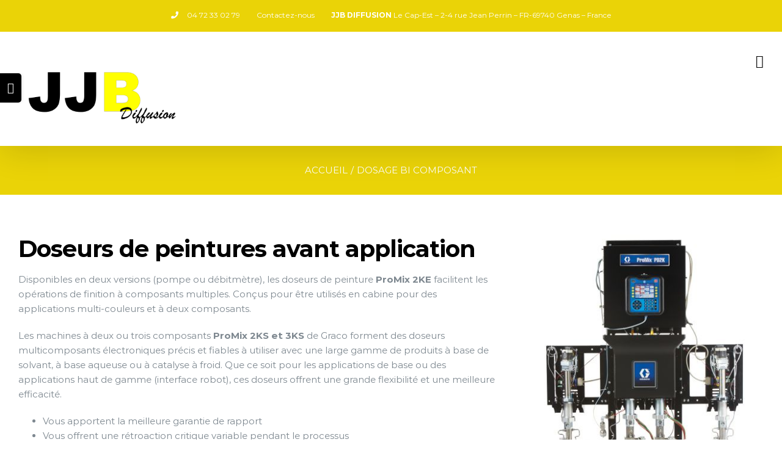

--- FILE ---
content_type: text/html; charset=UTF-8
request_url: http://jbbdiffusion.groupevasy.fr/doseurs-de-peinture-avant-application/
body_size: 13848
content:
<!DOCTYPE html>
<html class="avada-html-layout-wide avada-html-header-position-top" dir="ltr" lang="fr-FR"
	prefix="og: https://ogp.me/ns#"  prefix="og: http://ogp.me/ns# fb: http://ogp.me/ns/fb#">
<head>
	<meta http-equiv="X-UA-Compatible" content="IE=edge" />
	<meta http-equiv="Content-Type" content="text/html; charset=utf-8"/>
	<meta name="viewport" content="width=device-width, initial-scale=1" />
	<title>Machine dosage peinture - JJB Diffusion</title>

		<!-- All in One SEO 4.2.1.1 -->
		<meta name="description" content="Fiates votre choix de machine de dosage peinture chez JJB Diffusion, spécialiste en application peinture et en traitement de surfaces" />
		<meta name="robots" content="max-image-preview:large" />
		<link rel="canonical" href="https://jjb-diffusion.fr/doseurs-de-peinture-avant-application/" />
		<meta property="og:locale" content="fr_FR" />
		<meta property="og:site_name" content="JJB Diffusion -" />
		<meta property="og:type" content="article" />
		<meta property="og:title" content="Machine dosage peinture - JJB Diffusion" />
		<meta property="og:description" content="Fiates votre choix de machine de dosage peinture chez JJB Diffusion, spécialiste en application peinture et en traitement de surfaces" />
		<meta property="og:url" content="https://jjb-diffusion.fr/doseurs-de-peinture-avant-application/" />
		<meta property="og:image" content="http://jjb-diffusion.fr/wp-content/uploads/2021/03/Logo-JJB-diffusion.png" />
		<meta property="og:image:width" content="400" />
		<meta property="og:image:height" content="208" />
		<meta property="article:published_time" content="2019-08-14T13:13:58+00:00" />
		<meta property="article:modified_time" content="2022-05-31T06:59:42+00:00" />
		<meta name="twitter:card" content="summary" />
		<meta name="twitter:title" content="Machine dosage peinture - JJB Diffusion" />
		<meta name="twitter:description" content="Fiates votre choix de machine de dosage peinture chez JJB Diffusion, spécialiste en application peinture et en traitement de surfaces" />
		<meta name="twitter:image" content="https://jjb-diffusion.fr/wp-content/uploads/2021/03/Logo-JJB-diffusion.png" />
		<script type="application/ld+json" class="aioseo-schema">
			{"@context":"https:\/\/schema.org","@graph":[{"@type":"WebSite","@id":"https:\/\/jjb-diffusion.fr\/#website","url":"https:\/\/jjb-diffusion.fr\/","name":"JJB Diffusion","inLanguage":"fr-FR","publisher":{"@id":"https:\/\/jjb-diffusion.fr\/#organization"}},{"@type":"Organization","@id":"https:\/\/jjb-diffusion.fr\/#organization","name":"JJB Diffusion","url":"https:\/\/jjb-diffusion.fr\/","logo":{"@type":"ImageObject","@id":"https:\/\/jjb-diffusion.fr\/#organizationLogo","url":"https:\/\/jjb-diffusion.fr\/wp-content\/uploads\/2021\/03\/Logo-JJB-diffusion.png","width":400,"height":208,"caption":"Logo JJB Diffusion application de peinture"},"image":{"@id":"https:\/\/jjb-diffusion.fr\/#organizationLogo"},"sameAs":["https:\/\/www.linkedin.com\/company\/jjb-diffusion\/"],"contactPoint":{"@type":"ContactPoint","telephone":"+33472330279","contactType":"Customer Support"}},{"@type":"BreadcrumbList","@id":"https:\/\/jjb-diffusion.fr\/doseurs-de-peinture-avant-application\/#breadcrumblist","itemListElement":[{"@type":"ListItem","@id":"https:\/\/jjb-diffusion.fr\/#listItem","position":1,"item":{"@type":"WebPage","@id":"https:\/\/jjb-diffusion.fr\/","name":"Accueil","description":"Mat\u00e9riels pour application de peinture liquide et poudre JJB Diffusion Traitement de surface, transfert de fluide-process. Service de maintenance.","url":"https:\/\/jjb-diffusion.fr\/"},"nextItem":"https:\/\/jjb-diffusion.fr\/doseurs-de-peinture-avant-application\/#listItem"},{"@type":"ListItem","@id":"https:\/\/jjb-diffusion.fr\/doseurs-de-peinture-avant-application\/#listItem","position":2,"item":{"@type":"WebPage","@id":"https:\/\/jjb-diffusion.fr\/doseurs-de-peinture-avant-application\/","name":"Dosage bi composant","description":"Fiates votre choix de machine de dosage peinture chez JJB Diffusion, sp\u00e9cialiste en application peinture et en traitement de surfaces","url":"https:\/\/jjb-diffusion.fr\/doseurs-de-peinture-avant-application\/"},"previousItem":"https:\/\/jjb-diffusion.fr\/#listItem"}]},{"@type":"WebPage","@id":"https:\/\/jjb-diffusion.fr\/doseurs-de-peinture-avant-application\/#webpage","url":"https:\/\/jjb-diffusion.fr\/doseurs-de-peinture-avant-application\/","name":"Machine dosage peinture - JJB Diffusion","description":"Fiates votre choix de machine de dosage peinture chez JJB Diffusion, sp\u00e9cialiste en application peinture et en traitement de surfaces","inLanguage":"fr-FR","isPartOf":{"@id":"https:\/\/jjb-diffusion.fr\/#website"},"breadcrumb":{"@id":"https:\/\/jjb-diffusion.fr\/doseurs-de-peinture-avant-application\/#breadcrumblist"},"datePublished":"2019-08-14T13:13:58+02:00","dateModified":"2022-05-31T06:59:42+02:00"}]}
		</script>
		<!-- All in One SEO -->

<link rel='dns-prefetch' href='//jjb-diffusion.fr' />
<link rel='dns-prefetch' href='//s.w.org' />
<link rel="alternate" type="application/rss+xml" title="JJB Diffusion &raquo; Flux" href="https://jjb-diffusion.fr/feed/" />
<link rel="alternate" type="application/rss+xml" title="JJB Diffusion &raquo; Flux des commentaires" href="https://jjb-diffusion.fr/comments/feed/" />
					<link rel="shortcut icon" href="http://jbbdiffusion.groupevasy.fr/wp-content/uploads/2021/05/Pistolet-GM03.png" type="image/x-icon" />
		
		
		
		
				
		<meta property="og:title" content="Dosage bi composant"/>
		<meta property="og:type" content="article"/>
		<meta property="og:url" content="https://jjb-diffusion.fr/doseurs-de-peinture-avant-application/"/>
		<meta property="og:site_name" content="JJB Diffusion"/>
		<meta property="og:description" content="Doseurs de peintures avant application 

Disponibles en deux versions (pompe ou débitmètre), les doseurs de peinture ProMix 2KE facilitent les opérations de finition à composants multiples. Conçus pour être utilisés en cabine pour des applications multi-couleurs et à deux composants.

Les machines à deux ou trois composants ProMix 2KS et 3KS de Graco forment des doseurs"/>

									<meta property="og:image" content="http://jbbdiffusion.groupevasy.fr/wp-content/uploads/2021/03/Logo-JJB-diffusion.png"/>
									<script type="text/javascript">
			window._wpemojiSettings = {"baseUrl":"https:\/\/s.w.org\/images\/core\/emoji\/12.0.0-1\/72x72\/","ext":".png","svgUrl":"https:\/\/s.w.org\/images\/core\/emoji\/12.0.0-1\/svg\/","svgExt":".svg","source":{"concatemoji":"http:\/\/jjb-diffusion.fr\/wp-includes\/js\/wp-emoji-release.min.js?ver=5.4.18"}};
			/*! This file is auto-generated */
			!function(e,a,t){var n,r,o,i=a.createElement("canvas"),p=i.getContext&&i.getContext("2d");function s(e,t){var a=String.fromCharCode;p.clearRect(0,0,i.width,i.height),p.fillText(a.apply(this,e),0,0);e=i.toDataURL();return p.clearRect(0,0,i.width,i.height),p.fillText(a.apply(this,t),0,0),e===i.toDataURL()}function c(e){var t=a.createElement("script");t.src=e,t.defer=t.type="text/javascript",a.getElementsByTagName("head")[0].appendChild(t)}for(o=Array("flag","emoji"),t.supports={everything:!0,everythingExceptFlag:!0},r=0;r<o.length;r++)t.supports[o[r]]=function(e){if(!p||!p.fillText)return!1;switch(p.textBaseline="top",p.font="600 32px Arial",e){case"flag":return s([127987,65039,8205,9895,65039],[127987,65039,8203,9895,65039])?!1:!s([55356,56826,55356,56819],[55356,56826,8203,55356,56819])&&!s([55356,57332,56128,56423,56128,56418,56128,56421,56128,56430,56128,56423,56128,56447],[55356,57332,8203,56128,56423,8203,56128,56418,8203,56128,56421,8203,56128,56430,8203,56128,56423,8203,56128,56447]);case"emoji":return!s([55357,56424,55356,57342,8205,55358,56605,8205,55357,56424,55356,57340],[55357,56424,55356,57342,8203,55358,56605,8203,55357,56424,55356,57340])}return!1}(o[r]),t.supports.everything=t.supports.everything&&t.supports[o[r]],"flag"!==o[r]&&(t.supports.everythingExceptFlag=t.supports.everythingExceptFlag&&t.supports[o[r]]);t.supports.everythingExceptFlag=t.supports.everythingExceptFlag&&!t.supports.flag,t.DOMReady=!1,t.readyCallback=function(){t.DOMReady=!0},t.supports.everything||(n=function(){t.readyCallback()},a.addEventListener?(a.addEventListener("DOMContentLoaded",n,!1),e.addEventListener("load",n,!1)):(e.attachEvent("onload",n),a.attachEvent("onreadystatechange",function(){"complete"===a.readyState&&t.readyCallback()})),(n=t.source||{}).concatemoji?c(n.concatemoji):n.wpemoji&&n.twemoji&&(c(n.twemoji),c(n.wpemoji)))}(window,document,window._wpemojiSettings);
		</script>
		<style type="text/css">
img.wp-smiley,
img.emoji {
	display: inline !important;
	border: none !important;
	box-shadow: none !important;
	height: 1em !important;
	width: 1em !important;
	margin: 0 .07em !important;
	vertical-align: -0.1em !important;
	background: none !important;
	padding: 0 !important;
}
</style>
	<link rel='stylesheet' id='download-attachments-frontend-css'  href='http://jjb-diffusion.fr/wp-content/plugins/download-attachments/css/frontend.css?ver=5.4.18' type='text/css' media='all' />
<link rel='stylesheet' id='avada-stylesheet-css'  href='http://jjb-diffusion.fr/wp-content/themes/Avada/assets/css/style.min.css?ver=6.2.2' type='text/css' media='all' />
<link rel='stylesheet' id='child-style-css'  href='http://jjb-diffusion.fr/wp-content/themes/Avada-Child-Theme/style.css?ver=5.4.18' type='text/css' media='all' />
<!--[if IE]>
<link rel='stylesheet' id='avada-IE-css'  href='http://jjb-diffusion.fr/wp-content/themes/Avada/assets/css/ie.min.css?ver=6.2.2' type='text/css' media='all' />
<style id='avada-IE-inline-css' type='text/css'>
.avada-select-parent .select-arrow{background-color:#444d62}
.select-arrow{background-color:#444d62}
</style>
<![endif]-->
<link rel='stylesheet' id='fusion-dynamic-css-css'  href='http://jjb-diffusion.fr/wp-content/uploads/fusion-styles/a4bf5d5306ced03ca8ba2044f69f6379.min.css?ver=2.2.2' type='text/css' media='all' />
<script type='text/javascript' src='http://jjb-diffusion.fr/wp-includes/js/jquery/jquery.js?ver=1.12.4-wp'></script>
<script type='text/javascript' src='http://jjb-diffusion.fr/wp-includes/js/jquery/jquery-migrate.min.js?ver=1.4.1'></script>
<link rel='https://api.w.org/' href='https://jjb-diffusion.fr/wp-json/' />
<link rel="EditURI" type="application/rsd+xml" title="RSD" href="https://jjb-diffusion.fr/xmlrpc.php?rsd" />
<link rel="wlwmanifest" type="application/wlwmanifest+xml" href="http://jjb-diffusion.fr/wp-includes/wlwmanifest.xml" /> 
<meta name="generator" content="WordPress 5.4.18" />
<link rel='shortlink' href='https://jjb-diffusion.fr/?p=2159' />
<link rel="alternate" type="application/json+oembed" href="https://jjb-diffusion.fr/wp-json/oembed/1.0/embed?url=https%3A%2F%2Fjjb-diffusion.fr%2Fdoseurs-de-peinture-avant-application%2F" />
<link rel="alternate" type="text/xml+oembed" href="https://jjb-diffusion.fr/wp-json/oembed/1.0/embed?url=https%3A%2F%2Fjjb-diffusion.fr%2Fdoseurs-de-peinture-avant-application%2F&#038;format=xml" />
  <!-- Global site tag (gtag.js) - Google Analytics -->
<script async src="https://www.googletagmanager.com/gtag/js?id=G-WP4MBJDR5P"></script>
<script>
  window.dataLayer = window.dataLayer || [];
  function gtag(){dataLayer.push(arguments);}
  gtag('js', new Date());

  gtag('config', 'G-WP4MBJDR5P');
</script>
  <style type="text/css" id="css-fb-visibility">@media screen and (max-width: 640px){body:not(.fusion-builder-ui-wireframe) .fusion-no-small-visibility{display:none !important;}}@media screen and (min-width: 641px) and (max-width: 1024px){body:not(.fusion-builder-ui-wireframe) .fusion-no-medium-visibility{display:none !important;}}@media screen and (min-width: 1025px){body:not(.fusion-builder-ui-wireframe) .fusion-no-large-visibility{display:none !important;}}</style><style type="text/css">.recentcomments a{display:inline !important;padding:0 !important;margin:0 !important;}</style>		<script type="text/javascript">
			var doc = document.documentElement;
			doc.setAttribute( 'data-useragent', navigator.userAgent );
		</script>
		
	</head>

<body class="page-template-default page page-id-2159 fusion-image-hovers fusion-pagination-sizing fusion-button_size-small fusion-button_type-flat fusion-button_span-yes avada-image-rollover-circle-no avada-image-rollover-yes avada-image-rollover-direction-fade fusion-body ltr fusion-sticky-header no-tablet-sticky-header no-mobile-sticky-header no-mobile-slidingbar avada-has-rev-slider-styles fusion-disable-outline fusion-sub-menu-fade mobile-logo-pos-left layout-wide-mode avada-has-boxed-modal-shadow-none layout-scroll-offset-full avada-has-zero-margin-offset-top fusion-top-header menu-text-align-center mobile-menu-design-modern fusion-hide-pagination-text fusion-header-layout-v3 avada-responsive avada-footer-fx-none avada-menu-highlight-style-bar fusion-search-form-classic fusion-main-menu-search-dropdown fusion-avatar-square avada-dropdown-styles avada-blog-layout-grid avada-blog-archive-layout-grid avada-header-shadow-yes avada-menu-icon-position-left avada-has-mainmenu-dropdown-divider avada-has-pagetitle-bg-full avada-has-megamenu-item-divider avada-has-100-footer avada-has-titlebar-bar_and_content avada-header-border-color-full-transparent avada-social-full-transparent avada-has-slidingbar-widgets avada-has-slidingbar-position-left avada-slidingbar-toggle-style-rectangle avada-has-transparent-timeline_color avada-has-pagination-padding avada-flyout-menu-direction-top avada-ec-views-v1" >
		<a class="skip-link screen-reader-text" href="#content">Skip to content</a>

	<div id="boxed-wrapper">
		<div class="fusion-sides-frame"></div>
		<div id="wrapper" class="fusion-wrapper">
			<div id="home" style="position:relative;top:-1px;"></div>
			
			<header class="fusion-header-wrapper fusion-header-shadow">
				<div class="fusion-header-v3 fusion-logo-alignment fusion-logo-left fusion-sticky-menu- fusion-sticky-logo-1 fusion-mobile-logo-1  fusion-mobile-menu-design-modern">
					
<div class="fusion-secondary-header">
	<div class="fusion-row">
					<div class="fusion-alignleft">
				<nav class="fusion-secondary-menu" role="navigation" aria-label="Secondary Menu"><ul id="menu-top-secondary-menu" class="menu"><li  id="menu-item-1204"  class="menu-item menu-item-type-custom menu-item-object-custom menu-item-1204"  data-item-id="1204"><a  href="tel:04%2072%2033%2002%2079" class="fusion-flex-link fusion-bar-highlight"><span class="fusion-megamenu-icon"><i class="glyphicon fa-phone fas"></i></span><span class="menu-text">04 72 33 02 79</span></a></li><li  id="menu-item-2192"  class="menu-item menu-item-type-post_type menu-item-object-page menu-item-2192"  data-item-id="2192"><a  href="https://jjb-diffusion.fr/contact/" class="fusion-bar-highlight"><span class="menu-text">Contactez-nous</span></a></li><li  id="menu-item-2749"  class="menu-item menu-item-type-custom menu-item-object-custom menu-item-2749"  data-item-id="2749"><a  href="#" class="fusion-bar-highlight"><span class="menu-text"><strong>JJB DIFFUSION</strong> Le Cap-Est – 2-4 rue Jean Perrin – FR-69740 Genas – France</span></a></li></ul></nav><nav class="fusion-mobile-nav-holder fusion-mobile-menu-text-align-left" aria-label="Secondary Mobile Menu"></nav>			</div>
					</div>
</div>
<div class="fusion-header-sticky-height"></div>
<div class="fusion-header">
	<div class="fusion-row">
					<div class="fusion-logo" data-margin-top="15px" data-margin-bottom="15px" data-margin-left="0px" data-margin-right="0px">
			<a class="fusion-logo-link"  href="https://jjb-diffusion.fr/" >

						<!-- standard logo -->
			<img src="http://jbbdiffusion.groupevasy.fr/wp-content/uploads/2021/03/Logo-JJB-diffusion.png" srcset="http://jbbdiffusion.groupevasy.fr/wp-content/uploads/2021/03/Logo-JJB-diffusion.png 1x, http://jbbdiffusion.groupevasy.fr/wp-content/uploads/2021/03/Logo-JJB-diffusion.png 2x" width="" height="" alt="JJB Diffusion Logo" data-retina_logo_url="http://jbbdiffusion.groupevasy.fr/wp-content/uploads/2021/03/Logo-JJB-diffusion.png" class="fusion-standard-logo" />

											<!-- mobile logo -->
				<img src="http://jbbdiffusion.groupevasy.fr/wp-content/uploads/2021/03/Logo-JJB-diffusion.png" srcset="http://jbbdiffusion.groupevasy.fr/wp-content/uploads/2021/03/Logo-JJB-diffusion.png 1x, http://jbbdiffusion.groupevasy.fr/wp-content/uploads/2021/03/Logo-JJB-diffusion.png 2x" width="" height="" alt="JJB Diffusion Logo" data-retina_logo_url="http://jbbdiffusion.groupevasy.fr/wp-content/uploads/2021/03/Logo-JJB-diffusion.png" class="fusion-mobile-logo" />
			
											<!-- sticky header logo -->
				<img src="http://jbbdiffusion.groupevasy.fr/wp-content/uploads/2021/03/Logo-JJB-diffusion.png" srcset="http://jbbdiffusion.groupevasy.fr/wp-content/uploads/2021/03/Logo-JJB-diffusion.png 1x, http://jbbdiffusion.groupevasy.fr/wp-content/uploads/2021/03/Logo-JJB-diffusion.png 2x" width="" height="" alt="JJB Diffusion Logo" data-retina_logo_url="http://jbbdiffusion.groupevasy.fr/wp-content/uploads/2021/03/Logo-JJB-diffusion.png" class="fusion-sticky-logo" />
					</a>
		</div>		<nav class="fusion-main-menu" aria-label="Main Menu"><ul id="menu-menu-principal" class="fusion-menu"><li  id="menu-item-894"  class="menu-item menu-item-type-post_type menu-item-object-page menu-item-home menu-item-894"  data-item-id="894"><a  href="https://jjb-diffusion.fr/" class="fusion-bar-highlight"><span class="menu-text">ACCUEIL</span></a></li><li  id="menu-item-2095"  class="menu-item menu-item-type-custom menu-item-object-custom current-menu-ancestor menu-item-has-children menu-item-2095 fusion-megamenu-menu"  data-item-id="2095"><a  class="fusion-bar-highlight"><span class="menu-text">PRODUITS / SOLUTIONS</span></a><div class="fusion-megamenu-wrapper fusion-columns-4 columns-per-row-4 columns-4 col-span-12 fusion-megamenu-fullwidth"><div class="row"><div class="fusion-megamenu-holder" style="width:100vw" data-width="100vw"><ul class="fusion-megamenu"><li  id="menu-item-2126"  class="menu-item menu-item-type-custom menu-item-object-custom menu-item-has-children menu-item-2126 fusion-megamenu-submenu fusion-megamenu-columns-4 col-lg-3 col-md-3 col-sm-3" ><div class='fusion-megamenu-title'>Préparation de surface décaper grenailler</div><ul class="sub-menu"><li  id="menu-item-3584"  class="menu-item menu-item-type-custom menu-item-object-custom menu-item-3584" ><a  href="https://jjb-diffusion.fr/3d-flip-book/catalogue-sablage-grenaillage-2022/" class="fusion-bar-highlight"><span><span class="fusion-megamenu-bullet"></span>CATALOGUE SABLAGE 2022</span></a></li><li  id="menu-item-2142"  class="menu-item menu-item-type-post_type menu-item-object-page menu-item-2142" ><a  href="https://jjb-diffusion.fr/decapage-grenaillage-mobile/" class="fusion-bar-highlight"><span><span class="fusion-megamenu-bullet"></span>Décapage – Grenaillage mobile</span></a></li><li  id="menu-item-3026"  class="menu-item menu-item-type-post_type menu-item-object-page menu-item-3026" ><a  href="https://jjb-diffusion.fr/decapage-solutions-industrielles/" class="fusion-bar-highlight"><span><span class="fusion-megamenu-bullet"></span>Décapage – Solutions Industrielles</span></a></li><li  id="menu-item-2140"  class="menu-item menu-item-type-post_type menu-item-object-page menu-item-2140" ><a  href="https://jjb-diffusion.fr/decapage-fixe-salle-de-grenaillage/" class="fusion-bar-highlight"><span><span class="fusion-megamenu-bullet"></span>Décapage fixe – Salle de grenaillage</span></a></li><li  id="menu-item-2141"  class="menu-item menu-item-type-post_type menu-item-object-page menu-item-2141" ><a  href="https://jjb-diffusion.fr/consommable-et-epi/" class="fusion-bar-highlight"><span><span class="fusion-megamenu-bullet"></span>Consommables, EPI et traitement de l’air</span></a></li></ul></li><li  id="menu-item-2127"  class="menu-item menu-item-type-custom menu-item-object-custom current-menu-ancestor current-menu-parent menu-item-has-children menu-item-2127 fusion-megamenu-submenu fusion-megamenu-columns-4 col-lg-3 col-md-3 col-sm-3" ><div class='fusion-megamenu-title'>Application de peinture liquide</div><ul class="sub-menu"><li  id="menu-item-2170"  class="menu-item menu-item-type-post_type menu-item-object-page menu-item-2170" ><a  href="https://jjb-diffusion.fr/pulverisation-pneumatique-conventionnelle/" class="fusion-bar-highlight"><span><span class="fusion-megamenu-bullet"></span>Pulvérisation pneumatique conventionnelle</span></a></li><li  id="menu-item-2169"  class="menu-item menu-item-type-post_type menu-item-object-page menu-item-2169" ><a  href="https://jjb-diffusion.fr/pulverisation-haute-pression-air-assistee-et-airless/" class="fusion-bar-highlight"><span><span class="fusion-megamenu-bullet"></span>Pulvérisation haute pression Air-Assistée et Airless</span></a></li><li  id="menu-item-2168"  class="menu-item menu-item-type-post_type menu-item-object-page menu-item-2168" ><a  href="https://jjb-diffusion.fr/pulverisation-electrostatique/" class="fusion-bar-highlight"><span><span class="fusion-megamenu-bullet"></span>Pulvérisation électrostatique</span></a></li><li  id="menu-item-2167"  class="menu-item menu-item-type-post_type menu-item-object-page current-menu-item page_item page-item-2159 current_page_item menu-item-2167" ><a  href="https://jjb-diffusion.fr/doseurs-de-peinture-avant-application/" class="fusion-bar-highlight"><span><span class="fusion-megamenu-bullet"></span>Dosage bi composant</span></a></li><li  id="menu-item-2166"  class="menu-item menu-item-type-post_type menu-item-object-page menu-item-2166" ><a  href="https://jjb-diffusion.fr/peinture-liquide-installation-complete/" class="fusion-bar-highlight"><span><span class="fusion-megamenu-bullet"></span>Installation complète</span></a></li><li  id="menu-item-2165"  class="menu-item menu-item-type-post_type menu-item-object-page menu-item-2165" ><a  href="https://jjb-diffusion.fr/consommable-epi-et-traitement-de-lair/" class="fusion-bar-highlight"><span><span class="fusion-megamenu-bullet"></span>Consommables, EPI et traitement de l’air</span></a></li></ul></li><li  id="menu-item-2128"  class="menu-item menu-item-type-custom menu-item-object-custom menu-item-has-children menu-item-2128 fusion-megamenu-submenu fusion-megamenu-columns-4 col-lg-3 col-md-3 col-sm-3" ><div class='fusion-megamenu-title'>Application de peinture poudre</div><ul class="sub-menu"><li  id="menu-item-2232"  class="menu-item menu-item-type-post_type menu-item-object-page menu-item-2232" ><a  href="https://jjb-diffusion.fr/poudrage-manuel/" class="fusion-bar-highlight"><span><span class="fusion-megamenu-bullet"></span>Poudrage manuel</span></a></li><li  id="menu-item-2231"  class="menu-item menu-item-type-post_type menu-item-object-page menu-item-2231" ><a  href="https://jjb-diffusion.fr/cabine-manuelle-de-poudrage-et-pistolet-gema/" class="fusion-bar-highlight"><span><span class="fusion-megamenu-bullet"></span>Cabines manuelles de poudrage</span></a></li><li  id="menu-item-2230"  class="menu-item menu-item-type-post_type menu-item-object-page menu-item-2230" ><a  href="https://jjb-diffusion.fr/peinture-poudre-installation-complete/" class="fusion-bar-highlight"><span><span class="fusion-megamenu-bullet"></span>Installation automatique de poudrage</span></a></li><li  id="menu-item-2391"  class="menu-item menu-item-type-post_type menu-item-object-page menu-item-2391" ><a  href="https://jjb-diffusion.fr/consommable-et-epi-peinture-poudre/" class="fusion-bar-highlight"><span><span class="fusion-megamenu-bullet"></span>Consommables, EPI et traitement de l’air</span></a></li></ul></li><li  id="menu-item-2129"  class="menu-item menu-item-type-custom menu-item-object-custom menu-item-has-children menu-item-2129 fusion-megamenu-submenu fusion-megamenu-columns-4 col-lg-3 col-md-3 col-sm-3" ><div class='fusion-megamenu-title'>Process, transfert de fluides et extrusion</div><ul class="sub-menu"><li  id="menu-item-2561"  class="menu-item menu-item-type-post_type menu-item-object-page menu-item-2561" ><a  href="https://jjb-diffusion.fr/solution-de-pompes-a-membranes-pneumatiques/" class="fusion-bar-highlight"><span><span class="fusion-megamenu-bullet"></span>Solution de pompes à membranes pneumatiques</span></a></li><li  id="menu-item-2234"  class="menu-item menu-item-type-post_type menu-item-object-page menu-item-2234" ><a  href="https://jjb-diffusion.fr/solution-de-pompes-a-membranes-electriques/" class="fusion-bar-highlight"><span><span class="fusion-megamenu-bullet"></span>Solution de pompes à membranes électriques</span></a></li><li  id="menu-item-2233"  class="menu-item menu-item-type-post_type menu-item-object-page menu-item-2233" ><a  href="https://jjb-diffusion.fr/solution-dextrusion/" class="fusion-bar-highlight"><span><span class="fusion-megamenu-bullet"></span>Solution d’extrusion</span></a></li><li  id="menu-item-2665"  class="menu-item menu-item-type-post_type menu-item-object-page menu-item-2665" ><a  href="https://jjb-diffusion.fr/filtration-epi-et-traitement-de-lair-process/" class="fusion-bar-highlight"><span><span class="fusion-megamenu-bullet"></span>Traitement de l’air</span></a></li></ul></li></ul></div><div style="clear:both;"></div></div></div></li><li  id="menu-item-2099"  class="menu-item menu-item-type-post_type menu-item-object-page menu-item-2099"  data-item-id="2099"><a  href="https://jjb-diffusion.fr/solution-peinture-industrielle-service-maintenance/" class="fusion-bar-highlight"><span class="menu-text">SERVICE MAINTENANCE</span></a></li><li  id="menu-item-2579"  class="menu-item menu-item-type-custom menu-item-object-custom menu-item-has-children menu-item-2579 fusion-dropdown-menu"  data-item-id="2579"><a  class="fusion-bar-highlight"><span class="menu-text">CONSEILS MÉTIERS</span></a><ul class="sub-menu"><li  id="menu-item-2825"  class="menu-item menu-item-type-post_type menu-item-object-page menu-item-2825 fusion-dropdown-submenu" ><a  href="https://jjb-diffusion.fr/decapage-grenaillage/" class="fusion-bar-highlight"><span>Décapage – Grenaillage</span></a></li><li  id="menu-item-2545"  class="menu-item menu-item-type-post_type menu-item-object-page menu-item-2545 fusion-dropdown-submenu" ><a  href="https://jjb-diffusion.fr/application-de-peinture-sur-site-sans-brouillard/" class="fusion-bar-highlight"><span>Application de Peinture Liquide</span></a></li><li  id="menu-item-2832"  class="menu-item menu-item-type-post_type menu-item-object-page menu-item-2832 fusion-dropdown-submenu" ><a  href="https://jjb-diffusion.fr/application-de-peinture-poudre/" class="fusion-bar-highlight"><span>Application de Peinture Poudre : Comment pouvons-nous vous aider?</span></a></li><li  id="menu-item-2835"  class="menu-item menu-item-type-post_type menu-item-object-page menu-item-2835 fusion-dropdown-submenu" ><a  href="https://jjb-diffusion.fr/process-et-transfert-de-fluide/" class="fusion-bar-highlight"><span>Process et Transfert de Fluide : comment pouvons-nous vous aider ?</span></a></li></ul></li><li  id="menu-item-2097"  class="menu-item menu-item-type-post_type menu-item-object-page menu-item-2097"  data-item-id="2097"><a  href="https://jjb-diffusion.fr/actualites/" class="fusion-bar-highlight"><span class="menu-text">ACTUALITÉS</span></a></li><li  id="menu-item-2096"  class="menu-item menu-item-type-post_type menu-item-object-page menu-item-2096"  data-item-id="2096"><a  href="https://jjb-diffusion.fr/contact/" class="fusion-bar-highlight"><span class="menu-text">CONTACT</span></a></li></ul></nav>	<div class="fusion-mobile-menu-icons">
							<a href="#" class="fusion-icon fusion-icon-bars" aria-label="Toggle mobile menu" aria-expanded="false"></a>
		
		
		
			</div>

<nav class="fusion-mobile-nav-holder fusion-mobile-menu-text-align-left" aria-label="Main Menu Mobile"></nav>

					</div>
</div>
				</div>
				<div class="fusion-clearfix"></div>
			</header>
						
			
		<div id="sliders-container">
					</div>
				
			
			<div class="avada-page-titlebar-wrapper">
				<div class="fusion-page-title-bar fusion-page-title-bar-none fusion-page-title-bar-center">
	<div class="fusion-page-title-row">
		<div class="fusion-page-title-wrapper">
			<div class="fusion-page-title-captions">

				
															<div class="fusion-page-title-secondary">
							<div class="fusion-breadcrumbs"><span class="fusion-breadcrumb-item"><a href="https://jjb-diffusion.fr" class="fusion-breadcrumb-link"><span >Accueil</span></a></span><span class="fusion-breadcrumb-sep">/</span><span class="fusion-breadcrumb-item"><span  class="breadcrumb-leaf">Dosage bi composant</span></span></div>						</div>
									
			</div>

			
		</div>
	</div>
</div>
			</div>

						<main id="main" class="clearfix ">
				<div class="fusion-row" style="">
<section id="content" style="width: 100%;">
					<div id="post-2159" class="post-2159 page type-page status-publish hentry">
			<span class="entry-title rich-snippet-hidden">Dosage bi composant</span><span class="vcard rich-snippet-hidden"><span class="fn"><a href="https://jjb-diffusion.fr/author/jjb_admin/" title="Articles par JJB_admin" rel="author">JJB_admin</a></span></span><span class="updated rich-snippet-hidden">2022-05-31T08:59:42+02:00</span>
			
			<div class="post-content">
				<div class="fusion-fullwidth fullwidth-box fusion-builder-row-1 nonhundred-percent-fullwidth non-hundred-percent-height-scrolling"  style='background-color: rgba(255,255,255,0);background-position: center center;background-repeat: no-repeat;padding-top:0px;padding-right:0px;padding-bottom:0px;padding-left:0px;'><div class="fusion-builder-row fusion-row "><div  class="fusion-layout-column fusion_builder_column fusion_builder_column_2_3 fusion-builder-column-0 fusion-two-third fusion-column-first 2_3"  style='margin-top:10px;margin-bottom:10px;width:66.66%;width:calc(66.66% - ( ( 4% ) * 0.6666 ) );margin-right: 4%;'><div class="fusion-column-wrapper" style="padding: 0px 0px 0px 0px;background-position:left top;background-repeat:no-repeat;-webkit-background-size:cover;-moz-background-size:cover;-o-background-size:cover;background-size:cover;"   data-bg-url=""><div class="fusion-text"><h1>Doseurs de peintures avant application</h1>
</div><div class="fusion-text"><p>Disponibles en deux versions (pompe ou débitmètre), les doseurs de peinture <strong>ProMix 2KE</strong> facilitent les opérations de finition à composants multiples. Conçus pour être utilisés en cabine pour des applications multi-couleurs et à deux composants.</p>
<p>Les machines à deux ou trois composants <strong>ProMix 2KS et 3KS </strong>de Graco forment des doseurs multicomposants électroniques précis et fiables à utiliser avec une large gamme de produits à base de solvant, à base aqueuse ou à catalyse à froid. Que ce soit pour les applications de base ou des applications haut de gamme (interface robot), ces doseurs offrent une grande flexibilité et une meilleure efficacité.</p>
<ul>
<li>Vous apportent la meilleure garantie de rapport</li>
<li>Vous offrent une rétroaction critique variable pendant le processus</li>
<li>Des sécurités intégrées au système</li>
<li>Une solution efficace pour vos changements de couleurs</li>
<li>Un matériel efficace pour le suivi et les rapports</li>
</ul>
<p><strong>Dernier né de la gamme, ProMix PD2K</strong> <span lang="fr">permet une réduct</span><span lang="fr">ion de 80%</span> en mélangeant les produits à proximité du pistolet afin de réduire considérablement la zone de rinçage. Cela permet aux clients de réduire le volume de peinture utilisée, les coûts de traitement des déchets et de changer les couleurs plus rapidement. Grâce à un volume limité de produits présents dans le système, <strong>ProMix PD2K</strong> convient parfaitement aux produits qui possèdent une courte durée de vie. Le système est également compatible avec des produits acides.</p>
</div><div class="fusion-clearfix"></div></div></div><div  class="fusion-layout-column fusion_builder_column fusion_builder_column_1_3 fusion-builder-column-1 fusion-one-third fusion-column-last 1_3"  style='margin-top:10px;margin-bottom:10px;width:33.33%;width:calc(33.33% - ( ( 4% ) * 0.3333 ) );'><div class="fusion-column-wrapper" style="padding: 0px 0px 0px 0px;background-position:left top;background-repeat:no-repeat;-webkit-background-size:cover;-moz-background-size:cover;-o-background-size:cover;background-size:cover;"   data-bg-url=""><span class="fusion-imageframe imageframe-none imageframe-1 hover-type-zoomin"><img src="https://jjb-diffusion.fr/wp-content/uploads/2019/09/Graco-doseurs-peinture.jpg" data-orig-src="http://vassel2.netmize.org/pac-diffusion.fr/www/wp-content/uploads/2019/09/Graco-doseurs-peinture.jpg" width="912" height="1242" alt="MACHINE DE DOSAGE PD2K GRACO" title="MACHINE DE DOSAGE PD2K &#8211; GRACO" class="lazyload img-responsive wp-image-2472" srcset="data:image/svg+xml,%3Csvg%20xmlns%3D%27http%3A%2F%2Fwww.w3.org%2F2000%2Fsvg%27%20width%3D%27912%27%20height%3D%271242%27%20viewBox%3D%270%200%20912%201242%27%3E%3Crect%20width%3D%27912%27%20height%3D%2731242%27%20fill-opacity%3D%220%22%2F%3E%3C%2Fsvg%3E" data-srcset="https://jjb-diffusion.fr/wp-content/uploads/2019/09/Graco-doseurs-peinture-200x272.jpg 200w, https://jjb-diffusion.fr/wp-content/uploads/2019/09/Graco-doseurs-peinture-400x545.jpg 400w, https://jjb-diffusion.fr/wp-content/uploads/2019/09/Graco-doseurs-peinture-600x817.jpg 600w, https://jjb-diffusion.fr/wp-content/uploads/2019/09/Graco-doseurs-peinture-800x1089.jpg 800w, https://jjb-diffusion.fr/wp-content/uploads/2019/09/Graco-doseurs-peinture.jpg 912w" data-sizes="auto" data-orig-sizes="(max-width: 1000px) 100vw, 600px" /></span><div class="fusion-clearfix"></div></div></div></div></div><div class="fusion-fullwidth fullwidth-box fusion-builder-row-2 nonhundred-percent-fullwidth non-hundred-percent-height-scrolling"  style='background-color: rgba(255,255,255,0);background-position: center center;background-repeat: no-repeat;padding-top:0px;padding-right:0px;padding-bottom:0px;padding-left:0px;'><div class="fusion-builder-row fusion-row "><div  class="fusion-layout-column fusion_builder_column fusion_builder_column_1_1 fusion-builder-column-2 fusion-one-full fusion-column-first fusion-column-last 1_1"  style='margin-top:10px;margin-bottom:10px;'><div class="fusion-column-wrapper" style="padding: 0px 0px 0px 0px;background-position:left top;background-repeat:no-repeat;-webkit-background-size:cover;-moz-background-size:cover;-o-background-size:cover;background-size:cover;"   data-bg-url=""><div class="fusion-text" id="BlocInfos"><p><strong>ProMix PD2K</strong> permet une réduction de 80 % des déchets dus au rinçage par rapport aux systèmes de doseurs de peinture traditionnels les plus efficaces.</p>
</div><style type="text/css">.fusion-gallery-1 .fusion-gallery-image {border:0px solid #f6f6f6;}</style><div class="fusion-gallery fusion-gallery-container fusion-grid-3 fusion-columns-total-0 fusion-gallery-layout-grid fusion-gallery-1" style="margin:-5px;"><div style="padding:5px;" class="fusion-grid-column fusion-gallery-column fusion-gallery-column-3 hover-type-zoomin"><div class="fusion-gallery-image"><a href="https://jjb-diffusion.fr/wp-content/uploads/2019/09/Graco-doseurs-peinture.jpg" rel="noreferrer" data-rel="iLightbox[gallery_image_1]" class="fusion-lightbox" target="_self"><img src="https://jjb-diffusion.fr/wp-content/uploads/2019/09/Graco-doseurs-peinture.jpg" data-orig-src="https://jjb-diffusion.fr/wp-content/uploads/2019/09/Graco-doseurs-peinture.jpg" width="912" height="1242" alt="MACHINE DE DOSAGE PD2K GRACO" title="MACHINE DE DOSAGE PD2K &#8211; GRACO" aria-label="MACHINE DE DOSAGE PD2K &#8211; GRACO" class="lazyload img-responsive wp-image-2472" srcset="data:image/svg+xml,%3Csvg%20xmlns%3D%27http%3A%2F%2Fwww.w3.org%2F2000%2Fsvg%27%20width%3D%27912%27%20height%3D%271242%27%20viewBox%3D%270%200%20912%201242%27%3E%3Crect%20width%3D%27912%27%20height%3D%2731242%27%20fill-opacity%3D%220%22%2F%3E%3C%2Fsvg%3E" data-srcset="https://jjb-diffusion.fr/wp-content/uploads/2019/09/Graco-doseurs-peinture-200x272.jpg 200w, https://jjb-diffusion.fr/wp-content/uploads/2019/09/Graco-doseurs-peinture-400x545.jpg 400w, https://jjb-diffusion.fr/wp-content/uploads/2019/09/Graco-doseurs-peinture-600x817.jpg 600w, https://jjb-diffusion.fr/wp-content/uploads/2019/09/Graco-doseurs-peinture-800x1089.jpg 800w, https://jjb-diffusion.fr/wp-content/uploads/2019/09/Graco-doseurs-peinture.jpg 912w" data-sizes="auto" data-orig-sizes="(min-width: 2200px) 100vw, (min-width: 824px) 423px, (min-width: 732px) 635px, (min-width: 640px) 732px, " /></a></div></div><div style="padding:5px;" class="fusion-grid-column fusion-gallery-column fusion-gallery-column-3 hover-type-zoomin"><div class="fusion-gallery-image"><a href="https://jjb-diffusion.fr/wp-content/uploads/2019/09/dosage-peinture-ProMix-2KE-2.jpg" rel="noreferrer" data-rel="iLightbox[gallery_image_1]" class="fusion-lightbox" target="_self"><img src="https://jjb-diffusion.fr/wp-content/uploads/2019/09/dosage-peinture-ProMix-2KE-2.jpg" data-orig-src="https://jjb-diffusion.fr/wp-content/uploads/2019/09/dosage-peinture-ProMix-2KE-2.jpg" width="697" height="1200" alt="MACHINE DE DOSAGE ProMix 2KE GRACO" title="MACHINE DE DOSAGE ProMix 2KE &#8211; GRACO" aria-label="MACHINE DE DOSAGE ProMix 2KE &#8211; GRACO" class="lazyload img-responsive wp-image-2441" srcset="data:image/svg+xml,%3Csvg%20xmlns%3D%27http%3A%2F%2Fwww.w3.org%2F2000%2Fsvg%27%20width%3D%27697%27%20height%3D%271200%27%20viewBox%3D%270%200%20697%201200%27%3E%3Crect%20width%3D%27697%27%20height%3D%2731200%27%20fill-opacity%3D%220%22%2F%3E%3C%2Fsvg%3E" data-srcset="https://jjb-diffusion.fr/wp-content/uploads/2019/09/dosage-peinture-ProMix-2KE-2-200x344.jpg 200w, https://jjb-diffusion.fr/wp-content/uploads/2019/09/dosage-peinture-ProMix-2KE-2-400x689.jpg 400w, https://jjb-diffusion.fr/wp-content/uploads/2019/09/dosage-peinture-ProMix-2KE-2-600x1033.jpg 600w, https://jjb-diffusion.fr/wp-content/uploads/2019/09/dosage-peinture-ProMix-2KE-2.jpg 697w" data-sizes="auto" data-orig-sizes="(min-width: 2200px) 100vw, (min-width: 824px) 423px, (min-width: 732px) 635px, (min-width: 640px) 732px, " /></a></div></div><div style="padding:5px;" class="fusion-grid-column fusion-gallery-column fusion-gallery-column-3 hover-type-zoomin"><div class="fusion-gallery-image"><a href="https://jjb-diffusion.fr/wp-content/uploads/2019/09/dosage-peinture-ProMix-2KE.jpg" rel="noreferrer" data-rel="iLightbox[gallery_image_1]" class="fusion-lightbox" target="_self"><img src="https://jjb-diffusion.fr/wp-content/uploads/2019/09/dosage-peinture-ProMix-2KE.jpg" data-orig-src="https://jjb-diffusion.fr/wp-content/uploads/2019/09/dosage-peinture-ProMix-2KE.jpg" width="798" height="1200" alt="MACHINE DE DOSAGE ProMix 2KE GRACO" title="MACHINE DE DOSAGE ProMix 2KE &#8211; GRACO" aria-label="MACHINE DE DOSAGE ProMix 2KE &#8211; GRACO" class="lazyload img-responsive wp-image-2442" srcset="data:image/svg+xml,%3Csvg%20xmlns%3D%27http%3A%2F%2Fwww.w3.org%2F2000%2Fsvg%27%20width%3D%27798%27%20height%3D%271200%27%20viewBox%3D%270%200%20798%201200%27%3E%3Crect%20width%3D%27798%27%20height%3D%2731200%27%20fill-opacity%3D%220%22%2F%3E%3C%2Fsvg%3E" data-srcset="https://jjb-diffusion.fr/wp-content/uploads/2019/09/dosage-peinture-ProMix-2KE-200x301.jpg 200w, https://jjb-diffusion.fr/wp-content/uploads/2019/09/dosage-peinture-ProMix-2KE-400x602.jpg 400w, https://jjb-diffusion.fr/wp-content/uploads/2019/09/dosage-peinture-ProMix-2KE-600x902.jpg 600w, https://jjb-diffusion.fr/wp-content/uploads/2019/09/dosage-peinture-ProMix-2KE.jpg 798w" data-sizes="auto" data-orig-sizes="(min-width: 2200px) 100vw, (min-width: 824px) 423px, (min-width: 732px) 635px, (min-width: 640px) 732px, " /></a></div></div><div class="clearfix"></div></div><div class="fusion-clearfix"></div></div></div></div></div><div class="fusion-fullwidth fullwidth-box fusion-builder-row-3 BlocMaintenance nonhundred-percent-fullwidth non-hundred-percent-height-scrolling"  style='background-color: #000000;background-position: left top;background-repeat: no-repeat;padding-top:0px;padding-right:0px;padding-left:0px;border-top-width:1px;border-bottom-width:1px;border-color:#e7e4e2;border-top-style:solid;border-bottom-style:solid;'><div class="fusion-builder-row fusion-row "><div  class="fusion-layout-column fusion_builder_column fusion_builder_column_1_1 fusion-builder-column-3 fusion-one-full fusion-column-first fusion-column-last fusion-column-no-min-height 1_1"  style='margin-top:2%;margin-bottom:0%;'><div class="fusion-column-wrapper" style="background-color:#000000;padding: 0px 0px 0px 0px;background-position:left top;background-repeat:no-repeat;-webkit-background-size:cover;-moz-background-size:cover;-o-background-size:cover;background-size:cover;"   data-bg-url=""><div class="fusion-sep-clear"></div><div class="fusion-separator fusion-full-width-sep sep-none" style="margin-left: auto;margin-right: auto;margin-top:25px;margin-bottom:25px;"></div><div class="fusion-text"><h2 style="text-align: center; font-size: 30px; color: #ffffff;"><span style="color: #ffffff;"><strong>Besoin d’un <span style="color: #db6e2c;"><span style="color: #ded100;">devis</span><span style="color: #ffffff;">,</span></span> d&rsquo;une prestation de <span style="color: #ffff07;"><span style="color: #ded100;">maintenance</span> </span>? </strong></span></h2>
</div><div class="fusion-clearfix"></div></div></div><div  class="fusion-layout-column fusion_builder_column fusion_builder_column_1_4 fusion-builder-column-4 fusion-one-fourth fusion-column-first 1_4"  style='margin-top:10px;margin-bottom:10px;width:25%;width:calc(25% - ( ( 4% + 4% + 4% ) * 0.25 ) );margin-right: 4%;'><div class="fusion-column-wrapper" style="padding: 0px 0px 0px 0px;background-position:left top;background-repeat:no-repeat;-webkit-background-size:cover;-moz-background-size:cover;-o-background-size:cover;background-size:cover;"   data-bg-url=""><div class="fusion-clearfix"></div></div></div><div  class="fusion-layout-column fusion_builder_column fusion_builder_column_1_4 fusion-builder-column-5 fusion-one-fourth 1_4"  style='margin-top:10px;margin-bottom:10px;width:25%;width:calc(25% - ( ( 4% + 4% + 4% ) * 0.25 ) );margin-right: 4%;'><div class="fusion-column-wrapper" style="padding: 0px 0px 0px 0px;background-position:left top;background-repeat:no-repeat;-webkit-background-size:cover;-moz-background-size:cover;-o-background-size:cover;background-size:cover;"   data-bg-url=""><div class="fusion-text"><p style="text-align: center;"><span style="color: #ffffff; font-size: 22px;"><strong>04 72 33 02 79</strong></span></p>
</div><div class="fusion-clearfix"></div></div></div><div  class="fusion-layout-column fusion_builder_column fusion_builder_column_1_4 fusion-builder-column-6 fusion-one-fourth 1_4"  style='margin-top:10px;margin-bottom:10px;width:25%;width:calc(25% - ( ( 4% + 4% + 4% ) * 0.25 ) );margin-right: 4%;'><div class="fusion-column-wrapper" style="padding: 0px 0px 0px 0px;background-position:left top;background-repeat:no-repeat;-webkit-background-size:cover;-moz-background-size:cover;-o-background-size:cover;background-size:cover;"   data-bg-url=""><div class="fusion-button-wrapper fusion-align-block"><style type="text/css">.fusion-button.button-1 .fusion-button-text, .fusion-button.button-1 i {color:#6c6666;}.fusion-button.button-1 .fusion-button-icon-divider{border-color:#6c6666;}.fusion-button.button-1:hover .fusion-button-text, .fusion-button.button-1:hover i,.fusion-button.button-1:focus .fusion-button-text, .fusion-button.button-1:focus i,.fusion-button.button-1:active .fusion-button-text, .fusion-button.button-1:active{color:#ffffff;}.fusion-button.button-1:hover .fusion-button-icon-divider, .fusion-button.button-1:hover .fusion-button-icon-divider, .fusion-button.button-1:active .fusion-button-icon-divider{border-color:#ffffff;}.fusion-button.button-1:hover, .fusion-button.button-1:focus, .fusion-button.button-1:active{border-color:#ffffff;border-width:0px;}.fusion-button.button-1 {border-color:#6c6666;border-width:0px;border-radius:1px;}.fusion-button.button-1{background: #ececec;}.fusion-button.button-1:hover,.button-1:focus,.fusion-button.button-1:active{background: #dadada;}</style><a class="fusion-button button-flat button-large button-custom button-1 fusion-button-default-span fusion-button-default-type" target="_self" title="Contactez-nous" href="https://jjb-diffusion.fr/contact/"><span class="fusion-button-text">Contactez-nous</span></a></div><div class="fusion-clearfix"></div></div></div><div  class="fusion-layout-column fusion_builder_column fusion_builder_column_1_4 fusion-builder-column-7 fusion-one-fourth fusion-column-last 1_4"  style='margin-top:10px;margin-bottom:10px;width:25%;width:calc(25% - ( ( 4% + 4% + 4% ) * 0.25 ) );'><div class="fusion-column-wrapper" style="padding: 0px 0px 0px 0px;background-position:left top;background-repeat:no-repeat;-webkit-background-size:cover;-moz-background-size:cover;-o-background-size:cover;background-size:cover;"   data-bg-url=""><div class="fusion-clearfix"></div></div></div></div></div>





							</div>
																													</div>
	</section>
						
					</div>  <!-- fusion-row -->
				</main>  <!-- #main -->
				
				
								
					
		<div class="fusion-footer">
					
	<footer class="fusion-footer-widget-area fusion-widget-area">
		<div class="fusion-row">
			<div class="fusion-columns fusion-columns-4 fusion-widget-area">
				
																									<div class="fusion-column col-lg-3 col-md-3 col-sm-3">
							<section id="custom_html-3" class="widget_text fusion-footer-widget-column widget widget_custom_html"><div class="textwidget custom-html-widget"><p style="color:#fff; line-height: 25px; margin-top:0px;">
JJB Diffusion <br/>
Le Cap-Est <br/>
2-4 rue Jean Perrin  <br/>
FR-69740 Genas <br/>
France <br/>
Tél. : 04 72 33 02 79
</p>
<p style="color:#fff; line-height: 25px;font-size:15px;">
	Copyright JJB DIFFUSION	 | Tous droits réservés
</p></div><div style="clear:both;"></div></section>																					</div>
																										<div class="fusion-column col-lg-3 col-md-3 col-sm-3">
							<section id="nav_menu-2" class="fusion-footer-widget-column widget widget_nav_menu"><div class="menu-footer-menu-container"><ul id="menu-footer-menu" class="menu"><li id="menu-item-2175" class="menu-item menu-item-type-post_type menu-item-object-page menu-item-2175"><a href="https://jjb-diffusion.fr/mentions-legales/">Mentions légales</a></li>
<li id="menu-item-2176" class="menu-item menu-item-type-post_type menu-item-object-page menu-item-privacy-policy menu-item-2176"><a href="https://jjb-diffusion.fr/politique-de-confidentialite/">Politique de confidentialité</a></li>
<li id="menu-item-3177" class="menu-item menu-item-type-post_type menu-item-object-page menu-item-3177"><a href="https://jjb-diffusion.fr/conditions-generales-de-ventes/">Conditions générales de ventes</a></li>
<li id="menu-item-2178" class="menu-item menu-item-type-post_type menu-item-object-page menu-item-2178"><a href="https://jjb-diffusion.fr/contact/">Contact</a></li>
</ul></div><div style="clear:both;"></div></section>																					</div>
																										<div class="fusion-column col-lg-3 col-md-3 col-sm-3">
									<section id="recent-posts-6" class="fusion-footer-widget-column widget widget_recent_entries" style="border-style: solid;border-color:transparent;border-width:0px;">		<h4 class="widget-title">Actualités</h4>		<ul>
											<li>
					<a href="https://jjb-diffusion.fr/catalogue-de-sablage-grenaillage-2022/">NOUVEAU : Catalogue de sablage 2022</a>
									</li>
											<li>
					<a href="https://jjb-diffusion.fr/recyclage-de-solvants/">Recyclage de solvants</a>
									</li>
											<li>
					<a href="https://jjb-diffusion.fr/jjb-diffusion-fait-son-entree-sur-linkedin/">JJB Diffusion sur Linkedin</a>
									</li>
											<li>
					<a href="https://jjb-diffusion.fr/partenaire-officiel-donaldson/">Partenaire officiel DONALDSON</a>
									</li>
					</ul>
		<div style="clear:both;"></div></section>																					</div>
																										<div class="fusion-column fusion-column-last col-lg-3 col-md-3 col-sm-3">
							<section id="social_links-widget-4" class="fusion-footer-widget-column widget social_links" style="border-style: solid;border-color:transparent;border-width:0px;"><h4 class="widget-title">Suivez-nous sur LinkedIn</h4>
		<div class="fusion-social-networks">

			<div class="fusion-social-networks-wrapper">
								
																																																							<a class="fusion-social-network-icon fusion-tooltip fusion-linkedin fusion-icon-linkedin" href="https://www.linkedin.com/company/jjb-diffusion"  data-placement="right" data-title="LinkedIn" data-toggle="tooltip" data-original-title=""  title="LinkedIn" aria-label="LinkedIn" rel="noopener noreferrer" target="_self" style="font-size:30px;color:#bebdbd;"></a>
											
										
				
			</div>
		</div>

		<div style="clear:both;"></div></section>																					</div>
																											
				<div class="fusion-clearfix"></div>
			</div> <!-- fusion-columns -->
		</div> <!-- fusion-row -->
	</footer> <!-- fusion-footer-widget-area -->

		</div> <!-- fusion-footer -->

		
					<div class="fusion-sliding-bar-wrapper">
								<div id="slidingbar-area" class="slidingbar-area fusion-sliding-bar-area fusion-widget-area fusion-sliding-bar-position-left fusion-sliding-bar-text-align-left fusion-sliding-bar-toggle-rectangle fusion-sliding-bar-columns-stacked" data-breakpoint="1000" data-toggle="rectangle">
					<div class="fusion-sb-toggle-wrapper">
				<a class="fusion-sb-toggle" href="#"><span class="screen-reader-text">Toggle Sliding Bar Area</span></a>
			</div>
		
		<div id="slidingbar" class="fusion-sliding-bar">
						<div class="fusion-sliding-bar-content-wrapper">
								<div class="fusion-sliding-bar-content">

																														<div class="fusion-column">
							<section id="contact_info-widget-2" class="fusion-slidingbar-widget-column widget contact_info"><h4 class="widget-title">Contact</h4>
		<div class="contact-info-container">
							<p class="address">Le Cap-Est 2-4 rue Jean Perrin FR-69740 Genas</p>
			
							<p class="phone">Téléphone: 04 72 33 02 79</p>
			
			
			
												<p class="email">Email: <a href="mailto:&#97;l&#97;in.&#103;&#114;&#97;n&#103;&#101;&#64;jj&#98;-d&#105;ffu&#115;ion&#46;f&#114;">alain.grange@jjb-diffusion.fr</a></p>
							
					</div>
		<div style="clear:both;"></div></section><section id="custom_html-2" class="widget_text fusion-slidingbar-widget-column widget widget_custom_html"><div class="textwidget custom-html-widget"><p style="color:#fff; font-weight:bold; font-size: 14px; margin-bottom: 0px;">
BESOIN D’UN DEVIS, D’INFORMATION ?
</p>
<a href="contact/">Contactez-nous</a></div><div style="clear:both;"></div></section><section id="custom_html-5" class="widget_text fusion-slidingbar-widget-column widget widget_custom_html"><h4 class="widget-title">Actualités</h4><div class="textwidget custom-html-widget"><div class="fusion-blog-shortcode fusion-blog-shortcode-1 fusion-blog-archive fusion-blog-layout-grid-wrapper fusion-blog-no"><style type="text/css">.fusion-blog-shortcode-1 .fusion-blog-layout-grid .fusion-post-grid{padding:20px;}.fusion-blog-shortcode-1 .fusion-posts-container{margin-left: -20px !important; margin-right:-20px !important;}</style><div class="fusion-posts-container fusion-posts-container-no fusion-no-meta-info fusion-blog-rollover fusion-blog-layout-grid fusion-blog-layout-grid-1 isotope fusion-blog-equal-heights" data-pages="8" data-grid-col-space="40" style="margin: -20px -20px 0;min-height:500px;"><article id="blog-1-post-3525" class="fusion-post-grid post-3525 post type-post status-publish format-standard has-post-thumbnail hentry category-actualites">
<div class="fusion-post-wrapper" style="background-color:rgba(255,255,255,1);border:none;">

			<div class="fusion-flexslider flexslider fusion-flexslider-loading fusion-post-slideshow" style="border-color:rgba(255,255,255,0);">
		<ul class="slides">
			
														<li>

<div  class="fusion-image-wrapper" aria-haspopup="true">
	
	
		
					<img width="2245" height="1587" src="https://jjb-diffusion.fr/wp-content/uploads/2022/04/Catalogue-sablage.png" class="attachment-full size-full lazyload wp-post-image" alt="" srcset="data:image/svg+xml,%3Csvg%20xmlns%3D%27http%3A%2F%2Fwww.w3.org%2F2000%2Fsvg%27%20width%3D%272245%27%20height%3D%271587%27%20viewBox%3D%270%200%202245%201587%27%3E%3Crect%20width%3D%272245%27%20height%3D%2731587%27%20fill-opacity%3D%220%22%2F%3E%3C%2Fsvg%3E" data-orig-src="https://jjb-diffusion.fr/wp-content/uploads/2022/04/Catalogue-sablage.png" data-srcset="https://jjb-diffusion.fr/wp-content/uploads/2022/04/Catalogue-sablage-200x141.png 200w, https://jjb-diffusion.fr/wp-content/uploads/2022/04/Catalogue-sablage-400x283.png 400w, https://jjb-diffusion.fr/wp-content/uploads/2022/04/Catalogue-sablage-600x424.png 600w, https://jjb-diffusion.fr/wp-content/uploads/2022/04/Catalogue-sablage-800x566.png 800w, https://jjb-diffusion.fr/wp-content/uploads/2022/04/Catalogue-sablage-1200x848.png 1200w, https://jjb-diffusion.fr/wp-content/uploads/2022/04/Catalogue-sablage.png 2245w" data-sizes="auto" />
	

		<div class="fusion-rollover">
	<div class="fusion-rollover-content">

														<a class="fusion-rollover-link" href="https://jjb-diffusion.fr/catalogue-de-sablage-grenaillage-2022/">NOUVEAU : Catalogue de sablage 2022</a>
			
														
								
													<div class="fusion-rollover-sep"></div>
				
																		<a class="fusion-rollover-gallery" href="https://jjb-diffusion.fr/wp-content/uploads/2022/04/Catalogue-sablage.png" data-id="3525" data-rel="iLightbox[gallery]" data-title="Catalogue sablage" data-caption="">
						Galerie					</a>
														
				
								
								
		
				<a class="fusion-link-wrapper" href="https://jjb-diffusion.fr/catalogue-de-sablage-grenaillage-2022/" aria-label="NOUVEAU : Catalogue de sablage 2022"></a>
	</div>
</div>

	
</div>
</li>
			
			
																																																																				</ul>
	</div>
	<div class="fusion-post-content-wrapper" style="padding:3% 3% 3% 3%;"><div class="fusion-post-content post-content"><h2 class="blog-shortcode-post-title entry-title"><a href="https://jjb-diffusion.fr/catalogue-de-sablage-grenaillage-2022/">NOUVEAU : Catalogue de sablage 2022</a></h2><div class="fusion-post-content-container"><p> Découvrez notre catalogue de sablage / grenaillage. Consultez-le directement <a href="https://jjb-diffusion.fr/catalogue-de-sablage-grenaillage-2022/">[...]</a></p></div></div></div><div class="fusion-clearfix"></div></div>
</article>
<div class="fusion-clearfix"></div></div></div></div><div style="clear:both;"></div></section>																						</div>
																																																																							<div class="fusion-clearfix"></div>
				</div>
			</div>
		</div>
	</div>
						</div>

												</div> <!-- wrapper -->
		</div> <!-- #boxed-wrapper -->
		<div class="fusion-top-frame"></div>
		<div class="fusion-bottom-frame"></div>
		<div class="fusion-boxed-shadow"></div>
		<a class="fusion-one-page-text-link fusion-page-load-link"></a>

		<div class="avada-footer-scripts">
			<link rel='stylesheet' id='wp-block-library-css'  href='http://jjb-diffusion.fr/wp-includes/css/dist/block-library/style.min.css?ver=5.4.18' type='text/css' media='all' />
<link rel='stylesheet' id='wp-block-library-theme-css'  href='http://jjb-diffusion.fr/wp-includes/css/dist/block-library/theme.min.css?ver=5.4.18' type='text/css' media='all' />
<script type='text/javascript' src='http://jjb-diffusion.fr/wp-content/uploads/fusion-scripts/bafbce200c3732ffb70077e12c5b42f2.min.js?ver=2.2.2'></script>
<script type='text/javascript' src='http://jjb-diffusion.fr/wp-includes/js/wp-embed.min.js?ver=5.4.18'></script>
				<script type="text/javascript">
				jQuery( document ).ready( function() {
					var ajaxurl = 'https://jjb-diffusion.fr/wp-admin/admin-ajax.php';
					if ( 0 < jQuery( '.fusion-login-nonce' ).length ) {
						jQuery.get( ajaxurl, { 'action': 'fusion_login_nonce' }, function( response ) {
							jQuery( '.fusion-login-nonce' ).html( response );
						});
					}
				});
				</script>
				<script type="application/ld+json">{"@context":"https:\/\/schema.org","@type":"BreadcrumbList","itemListElement":[{"@type":"ListItem","position":1,"name":"Accueil","item":"https:\/\/jjb-diffusion.fr"}]}</script>		</div>
	</body>
</html>


--- FILE ---
content_type: text/css
request_url: http://jjb-diffusion.fr/wp-content/themes/Avada-Child-Theme/style.css?ver=5.4.18
body_size: 1582
content:
/*
Theme Name: Avada Child
Description: Child theme for Avada theme
Author: ThemeFusion
Author URI: https://theme-fusion.com
Template: Avada
Version: 1.0.0
Text Domain:  Avada
*/
.fusion-masonry-element-container {
    padding-top: calc((100% + 58px) * 0.8 - 5px)important;
}

/*-------------------FIL ARRIANE-----------------*/

.fusion-breadcrumbs {
    text-transform: uppercase ! important;
}
/*-------------------BOUTON VIDEO-----------------*/
#BoutonVideo {
    width: 350px;
    border-radius: 3px;
	display: block;
}

/*-------------------BOUTON Actualité-----------------*/
#BoutonActu {
    width: 350px;
    border-radius: 3px;
	padding-left: 5px;
    padding-right: 5px;
	display: block;
}

/*---------------Mise en page ---------------------*/
h5{
	text-align: center;
	background-color: #6c6666;
	color: #ffffff;
}
/*------------------Page contact----------------*/
#fld_8292104_1-wrap {
    display: none;
}
/*-----------------------MISE EN PAGE DES BLOCS---------------------------*/
.fusion-layout-column.fusion_builder_column{
	margin-bottom:50px ! important;
}

/*----------------------ZOOM images-------------9*/
.fusion-image-hovers .hover-type-zoomin .fusion-column-inner-bg-image, .fusion-image-hovers .hover-type-zoomin .fusion-masonry-element-container, .fusion-image-hovers .hover-type-zoomin .tribe-events-event-image, .fusion-image-hovers .hover-type-zoomin img{
	transition: opacity 1s,transform 0.3s,-webkit-transform 0.3s;}

/*---------------------Bouton Decouvrir accueil---------------------*/

.fusion-button.button-flat.fusion-button-default-shape.button-small.button-custom.button-1.fusion-button-default-span.fusion-button-default-type.BoutDecAccueil{
	text-align: right;	
    text-decoration: underline !important;
}
.fusion-button.button-flat.fusion-button-default-shape.button-small.button-custom.button-2.fusion-button-default-span.fusion-button-default-type.BoutDecAccueil{
	text-align: right;
    text-decoration: underline !important;
}
.fusion-button.button-flat.fusion-button-default-shape.button-small.button-custom.button-3.fusion-button-default-span.fusion-button-default-type.BoutDecAccueil{
	text-align: right;
    text-decoration: underline !important;
}
.fusion-button.button-flat.fusion-button-default-shape.button-small.button-custom.button-4.fusion-button-default-span.fusion-button-default-type.BoutDecAccueil{
	text-align: right;
    text-decoration: underline !important;
}

.fusion-text {
    line-height: 24px;
    margin-top: 15px;
}


/*---Accordéons----*/
.accordian.fusion-accordian.AccordeonDecouAccueil a {
    color: #000000;
    font-weight: bold;
    font-size: 13px;
	font-weight: normal !important;
}
.fusion-panel.panel-default.BoutAccAcor.fusion-toggle-no-divider.fusion-toggle-boxed-mode p {
	background-color: #eee !important;
	padding: 5px !important;
}

.accordian.fusion-accordian.AccordeonDecouAccueil p {
    line-height: 20px !important;
}

.fusion-toggle-heading {
    font-weight: bold !important;
    text-decoration: none !important;
    color: #ead307;
    margin-bottom: 10px;
}

.fusion-accordian .panel-body {
    line-height: 20px !important;
}

.fusion-accordian .fusion-panel.fusion-toggle-no-divider.fusion-toggle-boxed-mode .panel-body {
    padding-left: 0px !important;
    padding-right: 0px !important;
}

/*--------------BLOC ACCUEIL DEVIS MAINTENANCE-----*/
.img-responsive.wp-image-2027 {
width: 100px;
margin-bottom: 25px;
margin-top: 20px;
}

/*--------------mega menu-----*/
.fusion-megamenu-widgets-container.third-level-widget {
    margin: 0 !important;
    padding: 0;
}
#media_image-10 {
    height: 200px;
    overflow: hidden;
    padding-top: 28px;
}

#media_image-9 {
    height: 200px;
    overflow: hidden;
}

#menu-item-2126 {

    padding: 0px;

}

#menu-item-2126::before {
    content: url(https://www.pac-diffusion.fr/wp-content/uploads/2019/08/BoutPrepSurface_menu.jpg);
    clear: both;
    display: flex;
	padding-bottom: 20px;}

#menu-item-2127 {
    padding: 0px;
}

#menu-item-2127::before {
    content: url(https://www.pac-diffusion.fr/wp-content/uploads/2019/08/BoutPeintLiqui_menu.jpg);
    clear: both;
    display: flex;
	padding-bottom: 20px;
}

#menu-item-2128 {
    padding: 0px;
}

#menu-item-2128::before {
    content: url(https://www.pac-diffusion.fr/wp-content/uploads/2019/08/BoutPeintPou_menu.jpg);
    clear: both;
    display: flex;
	padding-bottom: 20px;
}

#menu-item-2129 {
    padding: 0px;
}

#menu-item-2129::before {
    content: url(https://www.pac-diffusion.fr/wp-content/uploads/2019/08/BoutTransFlu_menu.jpg);
    clear: both;
    display: flex;
	padding-bottom: 20px;
}

#menu-item-2130 {
    padding: 0px;
}

#menu-item-2130::before {
    content: url(https://www.pac-diffusion.fr/wp-content/uploads/2019/08/BoutTraitAir_menu.jpg);
    clear: both;
    display: flex;
	padding-bottom: 20px;
}

.fusion-megamenu-wrapper .fusion-megamenu-submenu .sub-menu a {
    padding-top: 5px !important;
    padding-bottom: 5px !important;
}

/*-------------------------FOOTER--------------------------*/
#menu-item-2176, #menu-item-2175, #menu-item-2178, #menu-item-3177 {
	border: none;
	padding:0px;}


/*----------------------------Bloc d'informations------------------------------*/
#BlocInfos {
    width: 75%;
    text-align: center;
    margin: auto;
    font-size: 18px;
    font-weight: bold;
    line-height: 25px;
    background-color: #eee;
    padding: 25px;
    border-bottom: 3px solid #ead307;
	margin-top: 45px;
	margin-bottom: 25px;
}

/*--------------------------BLoc Slider Gauche--------------------------------*/
.blog-shortcode-post-title.entry-title {
    font-size: 20px !important;
    line-height: normal !important;
}

/*-----------------------------BLOC DEVIS-----------------------------------*/
.img-responsive.wp-image-2994 {
    width: 100px;
}

/*-------------------------------LOGO--------------------------------------*/
.fusion-logo img {
    width: 280px !important;
}